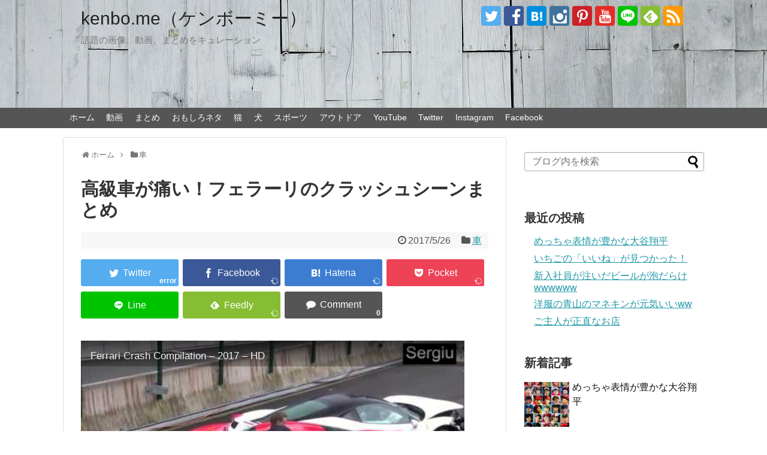

--- FILE ---
content_type: text/html; charset=UTF-8
request_url: https://kenbo.me/ferrari-crash
body_size: 16391
content:
<!DOCTYPE html>
<html lang="ja">
<head>
<meta charset="UTF-8">
  <meta name="viewport" content="width=1280, maximum-scale=1, user-scalable=yes">
<link rel="alternate" type="application/rss+xml" title="kenbo.me（ケンボーミー） RSS Feed" href="https://kenbo.me/feed" />
<link rel="pingback" href="https://kenbo.me/xmlrpc.php" />
<meta name="description" content="フェラーリのクラッシュシーンのまとめ。一番スゴいのはどれだ？" />
<meta name="keywords" content="フェラーリ,クラッシュ,事故,高級車," />
<link rel="author" href="http://www.hatena.ne.jp/ken803s/" />
<!-- OGP -->
<meta property="og:type" content="article">
<meta property="og:description" content="フェラーリのクラッシュシーンのまとめ。一番スゴいのはどれだ？">
<meta property="og:title" content="高級車が痛い！フェラーリのクラッシュシーンまとめ">
<meta property="og:url" content="https://kenbo.me/ferrari-crash">
<meta property="og:image" content="https://kenbo.me/wp-content/uploads/2017/05/スクリーンショット-2017-05-26-11.30.36.jpg">
<meta property="og:site_name" content="kenbo.me（ケンボーミー）">
<meta property="og:locale" content="ja_JP">
<meta property="fb:admins" content="100001873809154">
<meta property="fb:app_id" content="218832801949116">
<!-- /OGP -->
<!-- Twitter Card -->
<meta name="twitter:card" content="summary_large_image">
<meta name="twitter:description" content="フェラーリのクラッシュシーンのまとめ。一番スゴいのはどれだ？">
<meta name="twitter:title" content="高級車が痛い！フェラーリのクラッシュシーンまとめ">
<meta name="twitter:url" content="https://kenbo.me/ferrari-crash">
<meta name="twitter:image" content="https://kenbo.me/wp-content/uploads/2017/05/スクリーンショット-2017-05-26-11.30.36.jpg">
<meta name="twitter:domain" content="kenbo.me">
<meta name="twitter:creator" content="@ken803s">
<meta name="twitter:site" content="@ken803s">
<!-- /Twitter Card -->

<title>高級車が痛い！フェラーリのクラッシュシーンまとめ</title>
<meta name='robots' content='max-image-preview:large' />
<link rel="amphtml" href="https://kenbo.me/ferrari-crash/amp" /><meta name="generator" content="AMP for WP 1.0.98"/><link rel="alternate" type="application/rss+xml" title="kenbo.me（ケンボーミー） &raquo; フィード" href="https://kenbo.me/feed" />
<link rel="alternate" type="application/rss+xml" title="kenbo.me（ケンボーミー） &raquo; コメントフィード" href="https://kenbo.me/comments/feed" />
<link rel="alternate" type="application/rss+xml" title="kenbo.me（ケンボーミー） &raquo; 高級車が痛い！フェラーリのクラッシュシーンまとめ のコメントのフィード" href="https://kenbo.me/ferrari-crash/feed" />
<script type="text/javascript">
window._wpemojiSettings = {"baseUrl":"https:\/\/s.w.org\/images\/core\/emoji\/14.0.0\/72x72\/","ext":".png","svgUrl":"https:\/\/s.w.org\/images\/core\/emoji\/14.0.0\/svg\/","svgExt":".svg","source":{"concatemoji":"https:\/\/kenbo.me\/wp-includes\/js\/wp-emoji-release.min.js?ver=6.2.8"}};
/*! This file is auto-generated */
!function(e,a,t){var n,r,o,i=a.createElement("canvas"),p=i.getContext&&i.getContext("2d");function s(e,t){p.clearRect(0,0,i.width,i.height),p.fillText(e,0,0);e=i.toDataURL();return p.clearRect(0,0,i.width,i.height),p.fillText(t,0,0),e===i.toDataURL()}function c(e){var t=a.createElement("script");t.src=e,t.defer=t.type="text/javascript",a.getElementsByTagName("head")[0].appendChild(t)}for(o=Array("flag","emoji"),t.supports={everything:!0,everythingExceptFlag:!0},r=0;r<o.length;r++)t.supports[o[r]]=function(e){if(p&&p.fillText)switch(p.textBaseline="top",p.font="600 32px Arial",e){case"flag":return s("\ud83c\udff3\ufe0f\u200d\u26a7\ufe0f","\ud83c\udff3\ufe0f\u200b\u26a7\ufe0f")?!1:!s("\ud83c\uddfa\ud83c\uddf3","\ud83c\uddfa\u200b\ud83c\uddf3")&&!s("\ud83c\udff4\udb40\udc67\udb40\udc62\udb40\udc65\udb40\udc6e\udb40\udc67\udb40\udc7f","\ud83c\udff4\u200b\udb40\udc67\u200b\udb40\udc62\u200b\udb40\udc65\u200b\udb40\udc6e\u200b\udb40\udc67\u200b\udb40\udc7f");case"emoji":return!s("\ud83e\udef1\ud83c\udffb\u200d\ud83e\udef2\ud83c\udfff","\ud83e\udef1\ud83c\udffb\u200b\ud83e\udef2\ud83c\udfff")}return!1}(o[r]),t.supports.everything=t.supports.everything&&t.supports[o[r]],"flag"!==o[r]&&(t.supports.everythingExceptFlag=t.supports.everythingExceptFlag&&t.supports[o[r]]);t.supports.everythingExceptFlag=t.supports.everythingExceptFlag&&!t.supports.flag,t.DOMReady=!1,t.readyCallback=function(){t.DOMReady=!0},t.supports.everything||(n=function(){t.readyCallback()},a.addEventListener?(a.addEventListener("DOMContentLoaded",n,!1),e.addEventListener("load",n,!1)):(e.attachEvent("onload",n),a.attachEvent("onreadystatechange",function(){"complete"===a.readyState&&t.readyCallback()})),(e=t.source||{}).concatemoji?c(e.concatemoji):e.wpemoji&&e.twemoji&&(c(e.twemoji),c(e.wpemoji)))}(window,document,window._wpemojiSettings);
</script>
<style type="text/css">
img.wp-smiley,
img.emoji {
	display: inline !important;
	border: none !important;
	box-shadow: none !important;
	height: 1em !important;
	width: 1em !important;
	margin: 0 0.07em !important;
	vertical-align: -0.1em !important;
	background: none !important;
	padding: 0 !important;
}
</style>
	<link rel='stylesheet' id='simplicity-style-css' href='https://kenbo.me/wp-content/themes/simplicity2/style.css?ver=6.2.8&#038;fver=20190524033839' type='text/css' media='all' />
<link rel='stylesheet' id='responsive-style-css' href='https://kenbo.me/wp-content/themes/simplicity2/css/responsive-pc.css?ver=6.2.8&#038;fver=20190524033839' type='text/css' media='all' />
<link rel='stylesheet' id='skin-style-css' href='https://kenbo.me/wp-content/themes/simplicity2/skins/large-picture-header/style.css?ver=6.2.8&#038;fver=20190524033839' type='text/css' media='all' />
<link rel='stylesheet' id='font-awesome-style-css' href='https://kenbo.me/wp-content/themes/simplicity2/webfonts/css/font-awesome.min.css?ver=6.2.8&#038;fver=20190524033839' type='text/css' media='all' />
<link rel='stylesheet' id='icomoon-style-css' href='https://kenbo.me/wp-content/themes/simplicity2/webfonts/icomoon/style.css?ver=6.2.8&#038;fver=20190524033839' type='text/css' media='all' />
<link rel='stylesheet' id='extension-style-css' href='https://kenbo.me/wp-content/themes/simplicity2/css/extension.css?ver=6.2.8&#038;fver=20190524033839' type='text/css' media='all' />
<style id='extension-style-inline-css' type='text/css'>
ul.snsp li.twitter-page a span{background-color:#55acee}ul.snsp li.facebook-page a span{background-color:#3b5998}ul.snsp li.google-plus-page a span{background-color:#dd4b39}ul.snsp li.instagram-page a span{background-color:#3f729b}ul.snsp li.hatebu-page a span{background-color:#008fde}ul.snsp li.pinterest-page a span{background-color:#cc2127}ul.snsp li.youtube-page a span{background-color:#e52d27}ul.snsp li.flickr-page a span{background-color:#1d1d1b}ul.snsp li.github-page a span{background-color:#24292e}ul.snsp li.line-page a span{background-color:#00c300}ul.snsp li.feedly-page a span{background-color:#87bd33}ul.snsp li.push7-page a span{background-color:#eeac00}ul.snsp li.rss-page a span{background-color:#fe9900}ul.snsp li a:hover{opacity:.7} .blog-card-thumbnail-right .blog-card-thumbnail{float:right}.blog-card-thumbnail-right .blog-card-content{margin-left:0;margin-right:110px}.blog-card-thumbnail-right img.blog-card-thumb-image{margin-left:10px;margin-right:0}#sidebar .blog-card-thumbnail-right .blog-card-content{margin-left:0;margin-right:90px}@media screen and (max-width:560px){.blog-card-thumbnail-right .blog-card-content{margin-right:90px}.blog-card-thumbnail-right .blog-card-title{margin-left:0}.blog-card-thumbnail-right img.blog-card-thumb-image{margin-left:5px;margin-right:0}}@media screen and (max-width:639px){.article br{display:block}}
</style>
<link rel='stylesheet' id='child-style-css' href='https://kenbo.me/wp-content/themes/simplicity2-child/style.css?ver=6.2.8&#038;fver=20170511043448' type='text/css' media='all' />
<link rel='stylesheet' id='print-style-css' href='https://kenbo.me/wp-content/themes/simplicity2/css/print.css?ver=6.2.8&#038;fver=20190524033839' type='text/css' media='print' />
<link rel='stylesheet' id='wp-block-library-css' href='https://kenbo.me/wp-includes/css/dist/block-library/style.min.css?ver=6.2.8' type='text/css' media='all' />
<link rel='stylesheet' id='classic-theme-styles-css' href='https://kenbo.me/wp-includes/css/classic-themes.min.css?ver=6.2.8' type='text/css' media='all' />
<style id='global-styles-inline-css' type='text/css'>
body{--wp--preset--color--black: #000000;--wp--preset--color--cyan-bluish-gray: #abb8c3;--wp--preset--color--white: #ffffff;--wp--preset--color--pale-pink: #f78da7;--wp--preset--color--vivid-red: #cf2e2e;--wp--preset--color--luminous-vivid-orange: #ff6900;--wp--preset--color--luminous-vivid-amber: #fcb900;--wp--preset--color--light-green-cyan: #7bdcb5;--wp--preset--color--vivid-green-cyan: #00d084;--wp--preset--color--pale-cyan-blue: #8ed1fc;--wp--preset--color--vivid-cyan-blue: #0693e3;--wp--preset--color--vivid-purple: #9b51e0;--wp--preset--gradient--vivid-cyan-blue-to-vivid-purple: linear-gradient(135deg,rgba(6,147,227,1) 0%,rgb(155,81,224) 100%);--wp--preset--gradient--light-green-cyan-to-vivid-green-cyan: linear-gradient(135deg,rgb(122,220,180) 0%,rgb(0,208,130) 100%);--wp--preset--gradient--luminous-vivid-amber-to-luminous-vivid-orange: linear-gradient(135deg,rgba(252,185,0,1) 0%,rgba(255,105,0,1) 100%);--wp--preset--gradient--luminous-vivid-orange-to-vivid-red: linear-gradient(135deg,rgba(255,105,0,1) 0%,rgb(207,46,46) 100%);--wp--preset--gradient--very-light-gray-to-cyan-bluish-gray: linear-gradient(135deg,rgb(238,238,238) 0%,rgb(169,184,195) 100%);--wp--preset--gradient--cool-to-warm-spectrum: linear-gradient(135deg,rgb(74,234,220) 0%,rgb(151,120,209) 20%,rgb(207,42,186) 40%,rgb(238,44,130) 60%,rgb(251,105,98) 80%,rgb(254,248,76) 100%);--wp--preset--gradient--blush-light-purple: linear-gradient(135deg,rgb(255,206,236) 0%,rgb(152,150,240) 100%);--wp--preset--gradient--blush-bordeaux: linear-gradient(135deg,rgb(254,205,165) 0%,rgb(254,45,45) 50%,rgb(107,0,62) 100%);--wp--preset--gradient--luminous-dusk: linear-gradient(135deg,rgb(255,203,112) 0%,rgb(199,81,192) 50%,rgb(65,88,208) 100%);--wp--preset--gradient--pale-ocean: linear-gradient(135deg,rgb(255,245,203) 0%,rgb(182,227,212) 50%,rgb(51,167,181) 100%);--wp--preset--gradient--electric-grass: linear-gradient(135deg,rgb(202,248,128) 0%,rgb(113,206,126) 100%);--wp--preset--gradient--midnight: linear-gradient(135deg,rgb(2,3,129) 0%,rgb(40,116,252) 100%);--wp--preset--duotone--dark-grayscale: url('#wp-duotone-dark-grayscale');--wp--preset--duotone--grayscale: url('#wp-duotone-grayscale');--wp--preset--duotone--purple-yellow: url('#wp-duotone-purple-yellow');--wp--preset--duotone--blue-red: url('#wp-duotone-blue-red');--wp--preset--duotone--midnight: url('#wp-duotone-midnight');--wp--preset--duotone--magenta-yellow: url('#wp-duotone-magenta-yellow');--wp--preset--duotone--purple-green: url('#wp-duotone-purple-green');--wp--preset--duotone--blue-orange: url('#wp-duotone-blue-orange');--wp--preset--font-size--small: 13px;--wp--preset--font-size--medium: 20px;--wp--preset--font-size--large: 36px;--wp--preset--font-size--x-large: 42px;--wp--preset--spacing--20: 0.44rem;--wp--preset--spacing--30: 0.67rem;--wp--preset--spacing--40: 1rem;--wp--preset--spacing--50: 1.5rem;--wp--preset--spacing--60: 2.25rem;--wp--preset--spacing--70: 3.38rem;--wp--preset--spacing--80: 5.06rem;--wp--preset--shadow--natural: 6px 6px 9px rgba(0, 0, 0, 0.2);--wp--preset--shadow--deep: 12px 12px 50px rgba(0, 0, 0, 0.4);--wp--preset--shadow--sharp: 6px 6px 0px rgba(0, 0, 0, 0.2);--wp--preset--shadow--outlined: 6px 6px 0px -3px rgba(255, 255, 255, 1), 6px 6px rgba(0, 0, 0, 1);--wp--preset--shadow--crisp: 6px 6px 0px rgba(0, 0, 0, 1);}:where(.is-layout-flex){gap: 0.5em;}body .is-layout-flow > .alignleft{float: left;margin-inline-start: 0;margin-inline-end: 2em;}body .is-layout-flow > .alignright{float: right;margin-inline-start: 2em;margin-inline-end: 0;}body .is-layout-flow > .aligncenter{margin-left: auto !important;margin-right: auto !important;}body .is-layout-constrained > .alignleft{float: left;margin-inline-start: 0;margin-inline-end: 2em;}body .is-layout-constrained > .alignright{float: right;margin-inline-start: 2em;margin-inline-end: 0;}body .is-layout-constrained > .aligncenter{margin-left: auto !important;margin-right: auto !important;}body .is-layout-constrained > :where(:not(.alignleft):not(.alignright):not(.alignfull)){max-width: var(--wp--style--global--content-size);margin-left: auto !important;margin-right: auto !important;}body .is-layout-constrained > .alignwide{max-width: var(--wp--style--global--wide-size);}body .is-layout-flex{display: flex;}body .is-layout-flex{flex-wrap: wrap;align-items: center;}body .is-layout-flex > *{margin: 0;}:where(.wp-block-columns.is-layout-flex){gap: 2em;}.has-black-color{color: var(--wp--preset--color--black) !important;}.has-cyan-bluish-gray-color{color: var(--wp--preset--color--cyan-bluish-gray) !important;}.has-white-color{color: var(--wp--preset--color--white) !important;}.has-pale-pink-color{color: var(--wp--preset--color--pale-pink) !important;}.has-vivid-red-color{color: var(--wp--preset--color--vivid-red) !important;}.has-luminous-vivid-orange-color{color: var(--wp--preset--color--luminous-vivid-orange) !important;}.has-luminous-vivid-amber-color{color: var(--wp--preset--color--luminous-vivid-amber) !important;}.has-light-green-cyan-color{color: var(--wp--preset--color--light-green-cyan) !important;}.has-vivid-green-cyan-color{color: var(--wp--preset--color--vivid-green-cyan) !important;}.has-pale-cyan-blue-color{color: var(--wp--preset--color--pale-cyan-blue) !important;}.has-vivid-cyan-blue-color{color: var(--wp--preset--color--vivid-cyan-blue) !important;}.has-vivid-purple-color{color: var(--wp--preset--color--vivid-purple) !important;}.has-black-background-color{background-color: var(--wp--preset--color--black) !important;}.has-cyan-bluish-gray-background-color{background-color: var(--wp--preset--color--cyan-bluish-gray) !important;}.has-white-background-color{background-color: var(--wp--preset--color--white) !important;}.has-pale-pink-background-color{background-color: var(--wp--preset--color--pale-pink) !important;}.has-vivid-red-background-color{background-color: var(--wp--preset--color--vivid-red) !important;}.has-luminous-vivid-orange-background-color{background-color: var(--wp--preset--color--luminous-vivid-orange) !important;}.has-luminous-vivid-amber-background-color{background-color: var(--wp--preset--color--luminous-vivid-amber) !important;}.has-light-green-cyan-background-color{background-color: var(--wp--preset--color--light-green-cyan) !important;}.has-vivid-green-cyan-background-color{background-color: var(--wp--preset--color--vivid-green-cyan) !important;}.has-pale-cyan-blue-background-color{background-color: var(--wp--preset--color--pale-cyan-blue) !important;}.has-vivid-cyan-blue-background-color{background-color: var(--wp--preset--color--vivid-cyan-blue) !important;}.has-vivid-purple-background-color{background-color: var(--wp--preset--color--vivid-purple) !important;}.has-black-border-color{border-color: var(--wp--preset--color--black) !important;}.has-cyan-bluish-gray-border-color{border-color: var(--wp--preset--color--cyan-bluish-gray) !important;}.has-white-border-color{border-color: var(--wp--preset--color--white) !important;}.has-pale-pink-border-color{border-color: var(--wp--preset--color--pale-pink) !important;}.has-vivid-red-border-color{border-color: var(--wp--preset--color--vivid-red) !important;}.has-luminous-vivid-orange-border-color{border-color: var(--wp--preset--color--luminous-vivid-orange) !important;}.has-luminous-vivid-amber-border-color{border-color: var(--wp--preset--color--luminous-vivid-amber) !important;}.has-light-green-cyan-border-color{border-color: var(--wp--preset--color--light-green-cyan) !important;}.has-vivid-green-cyan-border-color{border-color: var(--wp--preset--color--vivid-green-cyan) !important;}.has-pale-cyan-blue-border-color{border-color: var(--wp--preset--color--pale-cyan-blue) !important;}.has-vivid-cyan-blue-border-color{border-color: var(--wp--preset--color--vivid-cyan-blue) !important;}.has-vivid-purple-border-color{border-color: var(--wp--preset--color--vivid-purple) !important;}.has-vivid-cyan-blue-to-vivid-purple-gradient-background{background: var(--wp--preset--gradient--vivid-cyan-blue-to-vivid-purple) !important;}.has-light-green-cyan-to-vivid-green-cyan-gradient-background{background: var(--wp--preset--gradient--light-green-cyan-to-vivid-green-cyan) !important;}.has-luminous-vivid-amber-to-luminous-vivid-orange-gradient-background{background: var(--wp--preset--gradient--luminous-vivid-amber-to-luminous-vivid-orange) !important;}.has-luminous-vivid-orange-to-vivid-red-gradient-background{background: var(--wp--preset--gradient--luminous-vivid-orange-to-vivid-red) !important;}.has-very-light-gray-to-cyan-bluish-gray-gradient-background{background: var(--wp--preset--gradient--very-light-gray-to-cyan-bluish-gray) !important;}.has-cool-to-warm-spectrum-gradient-background{background: var(--wp--preset--gradient--cool-to-warm-spectrum) !important;}.has-blush-light-purple-gradient-background{background: var(--wp--preset--gradient--blush-light-purple) !important;}.has-blush-bordeaux-gradient-background{background: var(--wp--preset--gradient--blush-bordeaux) !important;}.has-luminous-dusk-gradient-background{background: var(--wp--preset--gradient--luminous-dusk) !important;}.has-pale-ocean-gradient-background{background: var(--wp--preset--gradient--pale-ocean) !important;}.has-electric-grass-gradient-background{background: var(--wp--preset--gradient--electric-grass) !important;}.has-midnight-gradient-background{background: var(--wp--preset--gradient--midnight) !important;}.has-small-font-size{font-size: var(--wp--preset--font-size--small) !important;}.has-medium-font-size{font-size: var(--wp--preset--font-size--medium) !important;}.has-large-font-size{font-size: var(--wp--preset--font-size--large) !important;}.has-x-large-font-size{font-size: var(--wp--preset--font-size--x-large) !important;}
.wp-block-navigation a:where(:not(.wp-element-button)){color: inherit;}
:where(.wp-block-columns.is-layout-flex){gap: 2em;}
.wp-block-pullquote{font-size: 1.5em;line-height: 1.6;}
</style>
<script type='text/javascript' src='https://kenbo.me/wp-includes/js/jquery/jquery.min.js?ver=3.6.4' id='jquery-core-js'></script>
<script type='text/javascript' src='https://kenbo.me/wp-includes/js/jquery/jquery-migrate.min.js?ver=3.4.0' id='jquery-migrate-js'></script>
<link rel="canonical" href="https://kenbo.me/ferrari-crash" />
<link rel='shortlink' href='https://kenbo.me/?p=470' />
<link rel="alternate" type="application/json+oembed" href="https://kenbo.me/wp-json/oembed/1.0/embed?url=https%3A%2F%2Fkenbo.me%2Fferrari-crash" />
<link rel="alternate" type="text/xml+oembed" href="https://kenbo.me/wp-json/oembed/1.0/embed?url=https%3A%2F%2Fkenbo.me%2Fferrari-crash&#038;format=xml" />
<!-- Favicon Rotator -->
<link rel="shortcut icon" href="https://kenbo.me/wp-content/uploads/2017/06/sky-blue-183874_960_720-3-3-16x16.jpg" />
<!-- End Favicon Rotator -->
</head>
  <body class="post-template-default single single-post postid-470 single-format-standard categoryid-99" itemscope itemtype="https://schema.org/WebPage">
    <div id="container">

      <!-- header -->
      <header itemscope itemtype="https://schema.org/WPHeader">
        <div id="header" class="clearfix">
          <div id="header-in">

                        <div id="h-top">
              <!-- モバイルメニュー表示用のボタン -->
<div id="mobile-menu">
  <a id="mobile-menu-toggle" href="#"><span class="fa fa-bars fa-2x"></span></a>
</div>

              <div class="alignleft top-title-catchphrase">
                <!-- サイトのタイトル -->
<p id="site-title" itemscope itemtype="https://schema.org/Organization">
  <a href="https://kenbo.me/">kenbo.me（ケンボーミー）</a></p>
<!-- サイトの概要 -->
<p id="site-description">
  話題の画像、動画、まとめをキュレーション</p>
              </div>

              <div class="alignright top-sns-follows">
                                <!-- SNSページ -->
<div class="sns-pages">
<p class="sns-follow-msg">フォローする</p>
<ul class="snsp">
<li class="twitter-page"><a href="//twitter.com/ken803s" target="_blank" title="Twitterをフォロー" rel="nofollow"><span class="icon-twitter-logo"></span></a></li><li class="facebook-page"><a href="//www.facebook.com/ken803s" target="_blank" title="Facebookをフォロー" rel="nofollow"><span class="icon-facebook-logo"></span></a></li><li class="hatebu-page"><a href="//b.hatena.ne.jp/ken803s" target="_blank" title="はてブをフォロー" rel="nofollow"><span class="icon-hatebu-logo"></span></a></li><li class="instagram-page"><a href="//instagram.com/ken803s" target="_blank" title="Instagramをフォロー" rel="nofollow"><span class="icon-instagram-logo"></span></a></li><li class="pinterest-page"><a href="//www.pinterest.com/ken803s" target="_blank" title="Pinterestをフォロー" rel="nofollow"><span class="icon-pinterest-logo"></span></a></li><li class="youtube-page"><a href="https://www.youtube.com/ken803313" target="_blank" title="YouTubeをフォロー" rel="nofollow"><span class="icon-youtube-logo"></span></a></li><li class="line-page"><a href="//line.naver.jp/ti/p/dal1806n" target="_blank" title="LINE@をフォロー" rel="nofollow"><span class="icon-line-logo"></span></a></li><li class="feedly-page"><a href="//feedly.com/i/subscription/feed/https://kenbo.me/feed" target="blank" title="feedlyで更新情報を購読" rel="nofollow"><span class="icon-feedly-logo"></span></a></li><li class="rss-page"><a href="https://kenbo.me/feed" target="_blank" title="RSSで更新情報をフォロー" rel="nofollow"><span class="icon-rss-logo"></span></a></li>  </ul>
</div>
                              </div>

            </div><!-- /#h-top -->
          </div><!-- /#header-in -->
        </div><!-- /#header -->
      </header>

      <!-- Navigation -->
<nav itemscope itemtype="https://schema.org/SiteNavigationElement">
  <div id="navi">
      	<div id="navi-in">
      <div class="menu-%e3%82%b0%e3%83%ad%e3%83%bc%e3%83%90%e3%83%ab%e3%83%8a%e3%83%93-container"><ul id="menu-%e3%82%b0%e3%83%ad%e3%83%bc%e3%83%90%e3%83%ab%e3%83%8a%e3%83%93" class="menu"><li id="menu-item-403" class="menu-item menu-item-type-custom menu-item-object-custom menu-item-home menu-item-403"><a href="https://kenbo.me/">ホーム</a></li>
<li id="menu-item-82" class="menu-item menu-item-type-taxonomy menu-item-object-category menu-item-has-children menu-item-82"><a href="https://kenbo.me/category/%e5%8b%95%e7%94%bb">動画</a>
<ul class="sub-menu">
	<li id="menu-item-91" class="menu-item menu-item-type-taxonomy menu-item-object-category menu-item-91"><a href="https://kenbo.me/category/%e5%8b%95%e7%94%bb/%e3%81%8a%e3%82%82%e3%81%97%e3%82%8d">おもしろ</a></li>
	<li id="menu-item-87" class="menu-item menu-item-type-taxonomy menu-item-object-category menu-item-87"><a href="https://kenbo.me/category/%e3%82%b9%e3%82%b4%e3%82%a4">スゴイ</a></li>
	<li id="menu-item-81" class="menu-item menu-item-type-taxonomy menu-item-object-category menu-item-81"><a href="https://kenbo.me/category/%e5%8b%95%e7%89%a9">動物</a></li>
	<li id="menu-item-88" class="menu-item menu-item-type-taxonomy menu-item-object-category menu-item-88"><a href="https://kenbo.me/category/%e3%82%b9%e3%83%9d%e3%83%bc%e3%83%84">スポーツ</a></li>
	<li id="menu-item-92" class="menu-item menu-item-type-taxonomy menu-item-object-category menu-item-92"><a href="https://kenbo.me/category/%e6%b3%a3%e3%81%91%e3%82%8b">泣ける</a></li>
</ul>
</li>
<li id="menu-item-79" class="menu-item menu-item-type-taxonomy menu-item-object-category menu-item-79"><a href="https://kenbo.me/category/%e3%81%be%e3%81%a8%e3%82%81">まとめ</a></li>
<li id="menu-item-225" class="menu-item menu-item-type-taxonomy menu-item-object-category menu-item-225"><a href="https://kenbo.me/category/%e3%81%8a%e3%82%82%e3%81%97%e3%82%8d%e3%83%8d%e3%82%bf">おもしろネタ</a></li>
<li id="menu-item-83" class="menu-item menu-item-type-taxonomy menu-item-object-category menu-item-83"><a href="https://kenbo.me/category/%e7%8c%ab">猫</a></li>
<li id="menu-item-405" class="menu-item menu-item-type-taxonomy menu-item-object-category menu-item-405"><a href="https://kenbo.me/category/%e7%8a%ac">犬</a></li>
<li id="menu-item-404" class="menu-item menu-item-type-taxonomy menu-item-object-category menu-item-404"><a href="https://kenbo.me/category/%e3%82%b9%e3%83%9d%e3%83%bc%e3%83%84">スポーツ</a></li>
<li id="menu-item-80" class="menu-item menu-item-type-taxonomy menu-item-object-category menu-item-80"><a href="https://kenbo.me/category/%e3%82%a2%e3%82%a6%e3%83%88%e3%83%89%e3%82%a2">アウトドア</a></li>
<li id="menu-item-7584" class="menu-item menu-item-type-custom menu-item-object-custom menu-item-7584"><a href="https://www.youtube.com/c/KenichiShinbo">YouTube</a></li>
<li id="menu-item-7585" class="menu-item menu-item-type-custom menu-item-object-custom menu-item-7585"><a href="https://twitter.com/ken803s">Twitter</a></li>
<li id="menu-item-7586" class="menu-item menu-item-type-custom menu-item-object-custom menu-item-7586"><a href="https://www.instagram.com/ken803s/">Instagram</a></li>
<li id="menu-item-7587" class="menu-item menu-item-type-custom menu-item-object-custom menu-item-7587"><a href="https://www.facebook.com/ken803s/">Facebook</a></li>
</ul></div>    </div><!-- /#navi-in -->
  </div><!-- /#navi -->
</nav>
<!-- /Navigation -->
      <!-- 本体部分 -->
      <div id="body">
        <div id="body-in" class="cf">

          
          <!-- main -->
          <main itemscope itemprop="mainContentOfPage">
            <div id="main" itemscope itemtype="https://schema.org/Blog">
  
  <div id="breadcrumb" class="breadcrumb-category"><div itemtype="http://data-vocabulary.org/Breadcrumb" itemscope="" class="breadcrumb-home"><span class="fa fa-home fa-fw"></span><a href="https://kenbo.me" itemprop="url"><span itemprop="title">ホーム</span></a><span class="sp"><span class="fa fa-angle-right"></span></span></div><div itemtype="http://data-vocabulary.org/Breadcrumb" itemscope=""><span class="fa fa-folder fa-fw"></span><a href="https://kenbo.me/category/%e8%bb%8a" itemprop="url"><span itemprop="title">車</span></a></div></div><!-- /#breadcrumb -->  <div id="post-470" class="post-470 post type-post status-publish format-standard has-post-thumbnail hentry category-99 tag-317 tag-101 tag-315 tag-318">
  <article class="article">
  
  
  <header>
    <h1 class="entry-title">高級車が痛い！フェラーリのクラッシュシーンまとめ</h1>
    <p class="post-meta">
            <span class="post-date"><span class="fa fa-clock-o fa-fw"></span><time class="entry-date date published updated" datetime="2017-05-26T11:47:28+09:00">2017/5/26</time></span>
    
      <span class="category"><span class="fa fa-folder fa-fw"></span><a href="https://kenbo.me/category/%e8%bb%8a" rel="category tag">車</a></span>

      
      
      
      
      
    </p>

    
    
    <div id="sns-group-top" class="sns-group sns-group-top">
<div class="sns-group sns-group-viral">
  <div class="sns-buttons sns-buttons-icon sns-group-viral">
    <p class="sns-share-msg">シェアする</p>
    <ul class="snsb clearfix snsbs">
      	<li class="twitter-btn-icon"><a href="https://twitter.com/intent/tweet?text=%E9%AB%98%E7%B4%9A%E8%BB%8A%E3%81%8C%E7%97%9B%E3%81%84%EF%BC%81%E3%83%95%E3%82%A7%E3%83%A9%E3%83%BC%E3%83%AA%E3%81%AE%E3%82%AF%E3%83%A9%E3%83%83%E3%82%B7%E3%83%A5%E3%82%B7%E3%83%BC%E3%83%B3%E3%81%BE%E3%81%A8%E3%82%81&amp;url=https%3A%2F%2Fkenbo.me%2Fferrari-crash" class="btn-icon-link twitter-btn-icon-link" target="blank" rel="nofollow"><span class="social-icon icon-twitter"></span><span class="social-count twitter-count"></span></a></li>
          	<li class="facebook-btn-icon"><a href="//www.facebook.com/sharer/sharer.php?u=https://kenbo.me/ferrari-crash&amp;t=%E9%AB%98%E7%B4%9A%E8%BB%8A%E3%81%8C%E7%97%9B%E3%81%84%EF%BC%81%E3%83%95%E3%82%A7%E3%83%A9%E3%83%BC%E3%83%AA%E3%81%AE%E3%82%AF%E3%83%A9%E3%83%83%E3%82%B7%E3%83%A5%E3%82%B7%E3%83%BC%E3%83%B3%E3%81%BE%E3%81%A8%E3%82%81" class="btn-icon-link facebook-btn-icon-link" target="blank" rel="nofollow"><span class="social-icon icon-facebook"></span><span class="social-count facebook-count"><span class="fa fa-spinner fa-pulse"></span></span></a></li>
                <li class="hatena-btn-icon"><a href="//b.hatena.ne.jp/entry/s/kenbo.me/ferrari-crash" class="btn-icon-link hatena-bookmark-button hatena-btn-icon-link" data-hatena-bookmark-layout="simple" title="高級車が痛い！フェラーリのクラッシュシーンまとめ" rel="nofollow"><span class="social-icon icon-hatena"></span><span class="social-count hatebu-count"><span class="fa fa-spinner fa-pulse"></span></span></a></li>
          	<li class="pocket-btn-icon"><a href="//getpocket.com/edit?url=https://kenbo.me/ferrari-crash" class="btn-icon-link pocket-btn-icon-link" target="blank" rel="nofollow"><span class="social-icon icon-pocket"></span><span class="social-count pocket-count"><span class="fa fa-spinner fa-pulse"></span></span></a></li>
            	<li class="line-btn-icon"><a href="//timeline.line.me/social-plugin/share?url=https%3A%2F%2Fkenbo.me%2Fferrari-crash" class="btn-icon-link line-btn-icon-link" target="blank" rel="nofollow"><span class="social-icon icon-line"></span></a></li>
                    <li class="feedly-btn-icon">
    <a href="//feedly.com/i/subscription/feed/https://kenbo.me/feed" class="btn-icon-link feedly-btn-icon-link" target="blank" rel="nofollow"><span class="social-icon icon-feedly"></span><span class="social-count feedly-count"><span class="fa fa-spinner fa-pulse"></span></span></a></li>
            <li class="comments-btn-icon">
    <a href="#reply-title" class="btn-icon-link comments-btn-icon-link" rel="nofollow"><span class="social-icon fa fa-comment"></span><span class="social-count comments-count">0</span></a></li>
      </ul>
</div>
</div></div>
<div class="clear"></div>

      </header>

  
  <div id="the-content" class="entry-content">
  <div class="video-container">
<div class='video-click video' data-iframe='&lt;iframe width=&quot;680&quot; height=&quot;383&quot;   src=&quot;https://www.youtube.com/embed/2lF3AcZjdTg?feature=oembed&amp;autoplay=1&amp;rel=0&quot; frameborder=&quot;0&quot; allowfullscreen&gt;&lt;/iframe&gt;' style='position:relative;background: url(https://i.ytimg.com/vi/2lF3AcZjdTg/hqdefault.jpg) no-repeat scroll center center / cover' >
<div class='video-title-grad'>
<div class='video-title-text'>Ferrari Crash Compilation &#8211; 2017 &#8211; HD</div>
</div>
<div class='video-play'></div>
</div>
</div>
<p>&ensp;</p>
<p>フェラーリのクラッシュシーン動画まとめ<br />
チャンピオンはどれだ？</p>
<p>フェラーリはパワーがあるだけに一度滑ってしまうと立て直すのが大変なのか。<br />
どれも痛すぎる事故ですね〜</p>
<p>&ensp;</p>
<p><img decoding="async" class="alignnone size-full wp-image-473" src="https://kenbo.me/wp-content/uploads/2017/05/スクリーンショット-2017-05-26-11.44.05.jpg" alt="" width="674" height="385" srcset="https://kenbo.me/wp-content/uploads/2017/05/スクリーンショット-2017-05-26-11.44.05.jpg 674w, https://kenbo.me/wp-content/uploads/2017/05/スクリーンショット-2017-05-26-11.44.05-500x286.jpg 500w, https://kenbo.me/wp-content/uploads/2017/05/スクリーンショット-2017-05-26-11.44.05-320x183.jpg 320w" sizes="(max-width: 674px) 100vw, 674px" /></p>
<p>&ensp;</p>
<p>私は、NO,1は湖に落っこちたのがヤバすぎると思うが&#8230;<br />
いかがですか？</p>
  </div>

  <footer>
    <!-- ページリンク -->
    
      <!-- 文章下広告 -->
                     <div class="ad-article-bottom ad-space">
          <div class="ad-label">スポンサーリンク</div>
          <div class="ad-left ad-pc adsense-336"><div class="widget-ad">広告336</div>			<div class="textwidget"><script async src="//pagead2.googlesyndication.com/pagead/js/adsbygoogle.js"></script>
<!-- ケンボーミー336 -->
<ins class="adsbygoogle"
     style="display:inline-block;width:336px;height:280px"
     data-ad-client="ca-pub-9501472766796450"
     data-ad-slot="2047535815"></ins>
<script>
(adsbygoogle = window.adsbygoogle || []).push({});
</script></div>
		</div>
          <div class="ad-right ad-pc adsense-336"><div class="widget-ad">広告336</div>			<div class="textwidget"><script async src="//pagead2.googlesyndication.com/pagead/js/adsbygoogle.js"></script>
<!-- ケンボーミー336 -->
<ins class="adsbygoogle"
     style="display:inline-block;width:336px;height:280px"
     data-ad-client="ca-pub-9501472766796450"
     data-ad-slot="2047535815"></ins>
<script>
(adsbygoogle = window.adsbygoogle || []).push({});
</script></div>
		</div>
          <div class="clear"></div>
        </div>
            

    
    <div id="sns-group" class="sns-group sns-group-bottom">
    <div class="sns-group sns-group-viral">
  <div class="sns-buttons sns-buttons-icon sns-group-viral">
    <p class="sns-share-msg">シェアする</p>
    <ul class="snsb clearfix snsbs">
      	<li class="twitter-btn-icon"><a href="https://twitter.com/intent/tweet?text=%E9%AB%98%E7%B4%9A%E8%BB%8A%E3%81%8C%E7%97%9B%E3%81%84%EF%BC%81%E3%83%95%E3%82%A7%E3%83%A9%E3%83%BC%E3%83%AA%E3%81%AE%E3%82%AF%E3%83%A9%E3%83%83%E3%82%B7%E3%83%A5%E3%82%B7%E3%83%BC%E3%83%B3%E3%81%BE%E3%81%A8%E3%82%81&amp;url=https%3A%2F%2Fkenbo.me%2Fferrari-crash" class="btn-icon-link twitter-btn-icon-link" target="blank" rel="nofollow"><span class="social-icon icon-twitter"></span><span class="social-count twitter-count"></span></a></li>
          	<li class="facebook-btn-icon"><a href="//www.facebook.com/sharer/sharer.php?u=https://kenbo.me/ferrari-crash&amp;t=%E9%AB%98%E7%B4%9A%E8%BB%8A%E3%81%8C%E7%97%9B%E3%81%84%EF%BC%81%E3%83%95%E3%82%A7%E3%83%A9%E3%83%BC%E3%83%AA%E3%81%AE%E3%82%AF%E3%83%A9%E3%83%83%E3%82%B7%E3%83%A5%E3%82%B7%E3%83%BC%E3%83%B3%E3%81%BE%E3%81%A8%E3%82%81" class="btn-icon-link facebook-btn-icon-link" target="blank" rel="nofollow"><span class="social-icon icon-facebook"></span><span class="social-count facebook-count"><span class="fa fa-spinner fa-pulse"></span></span></a></li>
                <li class="hatena-btn-icon"><a href="//b.hatena.ne.jp/entry/s/kenbo.me/ferrari-crash" class="btn-icon-link hatena-bookmark-button hatena-btn-icon-link" data-hatena-bookmark-layout="simple" title="高級車が痛い！フェラーリのクラッシュシーンまとめ" rel="nofollow"><span class="social-icon icon-hatena"></span><span class="social-count hatebu-count"><span class="fa fa-spinner fa-pulse"></span></span></a></li>
          	<li class="pocket-btn-icon"><a href="//getpocket.com/edit?url=https://kenbo.me/ferrari-crash" class="btn-icon-link pocket-btn-icon-link" target="blank" rel="nofollow"><span class="social-icon icon-pocket"></span><span class="social-count pocket-count"><span class="fa fa-spinner fa-pulse"></span></span></a></li>
            	<li class="line-btn-icon"><a href="//timeline.line.me/social-plugin/share?url=https%3A%2F%2Fkenbo.me%2Fferrari-crash" class="btn-icon-link line-btn-icon-link" target="blank" rel="nofollow"><span class="social-icon icon-line"></span></a></li>
                    <li class="feedly-btn-icon">
    <a href="//feedly.com/i/subscription/feed/https://kenbo.me/feed" class="btn-icon-link feedly-btn-icon-link" target="blank" rel="nofollow"><span class="social-icon icon-feedly"></span><span class="social-count feedly-count"><span class="fa fa-spinner fa-pulse"></span></span></a></li>
            <li class="comments-btn-icon">
    <a href="#reply-title" class="btn-icon-link comments-btn-icon-link" rel="nofollow"><span class="social-icon fa fa-comment"></span><span class="social-count comments-count">0</span></a></li>
      </ul>
</div>
</div>
    <!-- SNSページ -->
<div class="sns-pages">
<p class="sns-follow-msg">フォローする</p>
<ul class="snsp">
<li class="twitter-page"><a href="//twitter.com/ken803s" target="_blank" title="Twitterをフォロー" rel="nofollow"><span class="icon-twitter-logo"></span></a></li><li class="facebook-page"><a href="//www.facebook.com/ken803s" target="_blank" title="Facebookをフォロー" rel="nofollow"><span class="icon-facebook-logo"></span></a></li><li class="hatebu-page"><a href="//b.hatena.ne.jp/ken803s" target="_blank" title="はてブをフォロー" rel="nofollow"><span class="icon-hatebu-logo"></span></a></li><li class="instagram-page"><a href="//instagram.com/ken803s" target="_blank" title="Instagramをフォロー" rel="nofollow"><span class="icon-instagram-logo"></span></a></li><li class="pinterest-page"><a href="//www.pinterest.com/ken803s" target="_blank" title="Pinterestをフォロー" rel="nofollow"><span class="icon-pinterest-logo"></span></a></li><li class="youtube-page"><a href="https://www.youtube.com/ken803313" target="_blank" title="YouTubeをフォロー" rel="nofollow"><span class="icon-youtube-logo"></span></a></li><li class="line-page"><a href="//line.naver.jp/ti/p/dal1806n" target="_blank" title="LINE@をフォロー" rel="nofollow"><span class="icon-line-logo"></span></a></li><li class="feedly-page"><a href="//feedly.com/i/subscription/feed/https://kenbo.me/feed" target="blank" title="feedlyで更新情報を購読" rel="nofollow"><span class="icon-feedly-logo"></span></a></li><li class="rss-page"><a href="https://kenbo.me/feed" target="_blank" title="RSSで更新情報をフォロー" rel="nofollow"><span class="icon-rss-logo"></span></a></li>  </ul>
</div>
    </div>

    
    <p class="footer-post-meta">

            <span class="post-tag"><span class="fa fa-tags fa-fw"></span><a href="https://kenbo.me/tag/%e3%82%af%e3%83%a9%e3%83%83%e3%82%b7%e3%83%a5" rel="tag">クラッシュ</a><span class="tag-separator">, </span><a href="https://kenbo.me/tag/%e3%83%95%e3%82%a7%e3%83%a9%e3%83%bc%e3%83%aa" rel="tag">フェラーリ</a><span class="tag-separator">, </span><a href="https://kenbo.me/tag/%e4%ba%8b%e6%95%85" rel="tag">事故</a><span class="tag-separator">, </span><a href="https://kenbo.me/tag/%e9%ab%98%e7%b4%9a%e8%bb%8a" rel="tag">高級車</a></span>
      
      <span class="post-author vcard author"><span class="fa fa-user fa-fw"></span><span class="fn"><a href="https://kenbo.me/author/ken803s">ケンボー</a>
</span></span>

      
          </p>
  </footer>
  </article><!-- .article -->
  </div><!-- .post -->

      <div id="under-entry-body">

            <aside id="related-entries">
        <h2>関連記事</h2>
                <article class="related-entry cf">
  <div class="related-entry-thumb">
    <a href="https://kenbo.me/bus-irohazaka" title="バスでいろは坂を攻める運転手のテクニックが半端ない！">
        <img width="100" height="100" src="https://kenbo.me/wp-content/uploads/2018/09/maxresdefault-100x100.jpg" class="related-entry-thumb-image wp-post-image" alt="" decoding="async" loading="lazy" srcset="https://kenbo.me/wp-content/uploads/2018/09/maxresdefault-100x100.jpg 100w, https://kenbo.me/wp-content/uploads/2018/09/maxresdefault-300x300.jpg 300w, https://kenbo.me/wp-content/uploads/2018/09/maxresdefault-150x150.jpg 150w" sizes="(max-width: 100px) 100vw, 100px" />        </a>
  </div><!-- /.related-entry-thumb -->

  <div class="related-entry-content">
    <header>
      <h3 class="related-entry-title">
        <a href="https://kenbo.me/bus-irohazaka" class="related-entry-title-link" title="バスでいろは坂を攻める運転手のテクニックが半端ない！">
        バスでいろは坂を攻める運転手のテクニックが半端ない！        </a></h3>
    </header>
    <p class="related-entry-snippet">
   日本のバス運転手のドラテクがスゴい！！</p>

        <footer>
      <p class="related-entry-read"><a href="https://kenbo.me/bus-irohazaka">記事を読む</a></p>
    </footer>
    
  </div><!-- /.related-entry-content -->
</article><!-- /.elated-entry -->      <article class="related-entry cf">
  <div class="related-entry-thumb">
    <a href="https://kenbo.me/gtr-police-car" title="市民がGT-Rを寄付！栃木県警に1200万円のGT-R（R35）パトカー誕生！">
        <img width="100" height="100" src="https://kenbo.me/wp-content/uploads/2018/06/スクリーンショット-2018-06-16-9.40.01-100x100.jpg" class="related-entry-thumb-image wp-post-image" alt="" decoding="async" loading="lazy" srcset="https://kenbo.me/wp-content/uploads/2018/06/スクリーンショット-2018-06-16-9.40.01-100x100.jpg 100w, https://kenbo.me/wp-content/uploads/2018/06/スクリーンショット-2018-06-16-9.40.01-300x300.jpg 300w, https://kenbo.me/wp-content/uploads/2018/06/スクリーンショット-2018-06-16-9.40.01-150x150.jpg 150w" sizes="(max-width: 100px) 100vw, 100px" />        </a>
  </div><!-- /.related-entry-thumb -->

  <div class="related-entry-content">
    <header>
      <h3 class="related-entry-title">
        <a href="https://kenbo.me/gtr-police-car" class="related-entry-title-link" title="市民がGT-Rを寄付！栃木県警に1200万円のGT-R（R35）パトカー誕生！">
        市民がGT-Rを寄付！栃木県警に1200万円のGT-R（R35）パトカー誕生！        </a></h3>
    </header>
    <p class="related-entry-snippet">
   現行GT−Rをチューンナップした最速のパトカーが誕生した！</p>

        <footer>
      <p class="related-entry-read"><a href="https://kenbo.me/gtr-police-car">記事を読む</a></p>
    </footer>
    
  </div><!-- /.related-entry-content -->
</article><!-- /.elated-entry -->      <article class="related-entry cf">
  <div class="related-entry-thumb">
    <a href="https://kenbo.me/car-dangerous" title="危機一髪！女性に車が突っ込んできた">
        <img width="100" height="100" src="https://kenbo.me/wp-content/uploads/2019/01/スクリーンショット-2019-01-24-11.21.53-100x100.jpg" class="related-entry-thumb-image wp-post-image" alt="" decoding="async" loading="lazy" srcset="https://kenbo.me/wp-content/uploads/2019/01/スクリーンショット-2019-01-24-11.21.53-100x100.jpg 100w, https://kenbo.me/wp-content/uploads/2019/01/スクリーンショット-2019-01-24-11.21.53-300x300.jpg 300w, https://kenbo.me/wp-content/uploads/2019/01/スクリーンショット-2019-01-24-11.21.53-150x150.jpg 150w" sizes="(max-width: 100px) 100vw, 100px" />        </a>
  </div><!-- /.related-entry-thumb -->

  <div class="related-entry-content">
    <header>
      <h3 class="related-entry-title">
        <a href="https://kenbo.me/car-dangerous" class="related-entry-title-link" title="危機一髪！女性に車が突っ込んできた">
        危機一髪！女性に車が突っ込んできた        </a></h3>
    </header>
    <p class="related-entry-snippet">
   一歩間違えたら死亡事故...</p>

        <footer>
      <p class="related-entry-read"><a href="https://kenbo.me/car-dangerous">記事を読む</a></p>
    </footer>
    
  </div><!-- /.related-entry-content -->
</article><!-- /.elated-entry -->      <article class="related-entry cf">
  <div class="related-entry-thumb">
    <a href="https://kenbo.me/batman-gets" title="前で警察に止められたのがバットマンだった！！">
        <img width="100" height="100" src="https://kenbo.me/wp-content/uploads/2018/08/スクリーンショット-2018-08-23-9.17.11-100x100.jpg" class="related-entry-thumb-image wp-post-image" alt="" decoding="async" loading="lazy" srcset="https://kenbo.me/wp-content/uploads/2018/08/スクリーンショット-2018-08-23-9.17.11-100x100.jpg 100w, https://kenbo.me/wp-content/uploads/2018/08/スクリーンショット-2018-08-23-9.17.11-150x150.jpg 150w" sizes="(max-width: 100px) 100vw, 100px" />        </a>
  </div><!-- /.related-entry-thumb -->

  <div class="related-entry-content">
    <header>
      <h3 class="related-entry-title">
        <a href="https://kenbo.me/batman-gets" class="related-entry-title-link" title="前で警察に止められたのがバットマンだった！！">
        前で警察に止められたのがバットマンだった！！        </a></h3>
    </header>
    <p class="related-entry-snippet">
   バットマンが警察に捕まった！？</p>

        <footer>
      <p class="related-entry-read"><a href="https://kenbo.me/batman-gets">記事を読む</a></p>
    </footer>
    
  </div><!-- /.related-entry-content -->
</article><!-- /.elated-entry -->      <article class="related-entry cf">
  <div class="related-entry-thumb">
    <a href="https://kenbo.me/jimny-new" title="コンパクトボディに本格4WD性能を持つ「ジムニー」がフルモデルチェンジ！">
        <img width="100" height="100" src="https://kenbo.me/wp-content/uploads/2018/07/スクリーンショット-2018-07-05-16.21.54-100x100.jpg" class="related-entry-thumb-image wp-post-image" alt="" decoding="async" loading="lazy" srcset="https://kenbo.me/wp-content/uploads/2018/07/スクリーンショット-2018-07-05-16.21.54-100x100.jpg 100w, https://kenbo.me/wp-content/uploads/2018/07/スクリーンショット-2018-07-05-16.21.54-300x300.jpg 300w, https://kenbo.me/wp-content/uploads/2018/07/スクリーンショット-2018-07-05-16.21.54-150x150.jpg 150w" sizes="(max-width: 100px) 100vw, 100px" />        </a>
  </div><!-- /.related-entry-thumb -->

  <div class="related-entry-content">
    <header>
      <h3 class="related-entry-title">
        <a href="https://kenbo.me/jimny-new" class="related-entry-title-link" title="コンパクトボディに本格4WD性能を持つ「ジムニー」がフルモデルチェンジ！">
        コンパクトボディに本格4WD性能を持つ「ジムニー」がフルモデルチェンジ！        </a></h3>
    </header>
    <p class="related-entry-snippet">
   スズキの「ジムニー」「ジムニーシエラ」が20年ぶりにフルモデルテェンジ</p>

        <footer>
      <p class="related-entry-read"><a href="https://kenbo.me/jimny-new">記事を読む</a></p>
    </footer>
    
  </div><!-- /.related-entry-content -->
</article><!-- /.elated-entry -->      <article class="related-entry cf">
  <div class="related-entry-thumb">
    <a href="https://kenbo.me/car-grass" title="スーモ！？全身芝生の車wwwww">
        <img width="100" height="100" src="https://kenbo.me/wp-content/uploads/2020/01/EN9Q15_UcAAyWOL-100x100.jpeg" class="related-entry-thumb-image wp-post-image" alt="" decoding="async" loading="lazy" srcset="https://kenbo.me/wp-content/uploads/2020/01/EN9Q15_UcAAyWOL-100x100.jpeg 100w, https://kenbo.me/wp-content/uploads/2020/01/EN9Q15_UcAAyWOL-300x300.jpeg 300w, https://kenbo.me/wp-content/uploads/2020/01/EN9Q15_UcAAyWOL-150x150.jpeg 150w" sizes="(max-width: 100px) 100vw, 100px" />        </a>
  </div><!-- /.related-entry-thumb -->

  <div class="related-entry-content">
    <header>
      <h3 class="related-entry-title">
        <a href="https://kenbo.me/car-grass" class="related-entry-title-link" title="スーモ！？全身芝生の車wwwww">
        スーモ！？全身芝生の車wwwww        </a></h3>
    </header>
    <p class="related-entry-snippet">
   オーナーは完全に人工芝好き！？</p>

        <footer>
      <p class="related-entry-read"><a href="https://kenbo.me/car-grass">記事を読む</a></p>
    </footer>
    
  </div><!-- /.related-entry-content -->
</article><!-- /.elated-entry -->      <article class="related-entry cf">
  <div class="related-entry-thumb">
    <a href="https://kenbo.me/civic-tobreak" title="【悲劇の瞬間】シャシダイ計測中に壊れる500馬力のシビック">
        <img width="100" height="100" src="https://kenbo.me/wp-content/uploads/2017/05/maxresdefault-3-100x100.jpg" class="related-entry-thumb-image wp-post-image" alt="" decoding="async" loading="lazy" srcset="https://kenbo.me/wp-content/uploads/2017/05/maxresdefault-3-100x100.jpg 100w, https://kenbo.me/wp-content/uploads/2017/05/maxresdefault-3-300x300.jpg 300w, https://kenbo.me/wp-content/uploads/2017/05/maxresdefault-3-150x150.jpg 150w" sizes="(max-width: 100px) 100vw, 100px" />        </a>
  </div><!-- /.related-entry-thumb -->

  <div class="related-entry-content">
    <header>
      <h3 class="related-entry-title">
        <a href="https://kenbo.me/civic-tobreak" class="related-entry-title-link" title="【悲劇の瞬間】シャシダイ計測中に壊れる500馬力のシビック">
        【悲劇の瞬間】シャシダイ計測中に壊れる500馬力のシビック        </a></h3>
    </header>
    <p class="related-entry-snippet">
   500馬力に在蔵されたシピックのシャシダイ計測中にエンジンが壊れる瞬間</p>

        <footer>
      <p class="related-entry-read"><a href="https://kenbo.me/civic-tobreak">記事を読む</a></p>
    </footer>
    
  </div><!-- /.related-entry-content -->
</article><!-- /.elated-entry -->      <article class="related-entry cf">
  <div class="related-entry-thumb">
    <a href="https://kenbo.me/car-maintenance" title="【衝撃】ドアを開けたまま誰も乗ってない車が動き出した">
        <img width="100" height="100" src="https://kenbo.me/wp-content/uploads/2020/10/ca95e8502c52898ce1a4290543a30760-100x100.jpeg" class="related-entry-thumb-image wp-post-image" alt="" decoding="async" loading="lazy" srcset="https://kenbo.me/wp-content/uploads/2020/10/ca95e8502c52898ce1a4290543a30760-100x100.jpeg 100w, https://kenbo.me/wp-content/uploads/2020/10/ca95e8502c52898ce1a4290543a30760-300x300.jpeg 300w, https://kenbo.me/wp-content/uploads/2020/10/ca95e8502c52898ce1a4290543a30760-150x150.jpeg 150w" sizes="(max-width: 100px) 100vw, 100px" />        </a>
  </div><!-- /.related-entry-thumb -->

  <div class="related-entry-content">
    <header>
      <h3 class="related-entry-title">
        <a href="https://kenbo.me/car-maintenance" class="related-entry-title-link" title="【衝撃】ドアを開けたまま誰も乗ってない車が動き出した">
        【衝撃】ドアを開けたまま誰も乗ってない車が動き出した        </a></h3>
    </header>
    <p class="related-entry-snippet">
   車が動き出したら衝撃的な映像が...</p>

        <footer>
      <p class="related-entry-read"><a href="https://kenbo.me/car-maintenance">記事を読む</a></p>
    </footer>
    
  </div><!-- /.related-entry-content -->
</article><!-- /.elated-entry -->      <article class="related-entry cf">
  <div class="related-entry-thumb">
    <a href="https://kenbo.me/sportscar-suddenstart" title="前のスポーツカーが急発進した結果">
        <img width="100" height="100" src="https://kenbo.me/wp-content/uploads/2020/10/d75413766076c64f9158786c789dea66-100x100.jpeg" class="related-entry-thumb-image wp-post-image" alt="" decoding="async" loading="lazy" srcset="https://kenbo.me/wp-content/uploads/2020/10/d75413766076c64f9158786c789dea66-100x100.jpeg 100w, https://kenbo.me/wp-content/uploads/2020/10/d75413766076c64f9158786c789dea66-300x300.jpeg 300w, https://kenbo.me/wp-content/uploads/2020/10/d75413766076c64f9158786c789dea66-150x150.jpeg 150w" sizes="(max-width: 100px) 100vw, 100px" />        </a>
  </div><!-- /.related-entry-thumb -->

  <div class="related-entry-content">
    <header>
      <h3 class="related-entry-title">
        <a href="https://kenbo.me/sportscar-suddenstart" class="related-entry-title-link" title="前のスポーツカーが急発進した結果">
        前のスポーツカーが急発進した結果        </a></h3>
    </header>
    <p class="related-entry-snippet">
   真っ赤なスポーツカーは速そうだ！</p>

        <footer>
      <p class="related-entry-read"><a href="https://kenbo.me/sportscar-suddenstart">記事を読む</a></p>
    </footer>
    
  </div><!-- /.related-entry-content -->
</article><!-- /.elated-entry -->      <article class="related-entry cf">
  <div class="related-entry-thumb">
    <a href="https://kenbo.me/itasya-islamic-tank" title="【悲報】盗まれた痛車がイスラム国の戦車になっていた">
        <img width="100" height="100" src="https://kenbo.me/wp-content/uploads/2021/01/Eqto2ktVEAgNuBE-100x100.jpeg" class="related-entry-thumb-image wp-post-image" alt="" decoding="async" loading="lazy" srcset="https://kenbo.me/wp-content/uploads/2021/01/Eqto2ktVEAgNuBE-100x100.jpeg 100w, https://kenbo.me/wp-content/uploads/2021/01/Eqto2ktVEAgNuBE-300x300.jpeg 300w, https://kenbo.me/wp-content/uploads/2021/01/Eqto2ktVEAgNuBE-150x150.jpeg 150w" sizes="(max-width: 100px) 100vw, 100px" />        </a>
  </div><!-- /.related-entry-thumb -->

  <div class="related-entry-content">
    <header>
      <h3 class="related-entry-title">
        <a href="https://kenbo.me/itasya-islamic-tank" class="related-entry-title-link" title="【悲報】盗まれた痛車がイスラム国の戦車になっていた">
        【悲報】盗まれた痛車がイスラム国の戦車になっていた        </a></h3>
    </header>
    <p class="related-entry-snippet">
   盗まれた車はなんとイスラム国で活躍していた...</p>

        <footer>
      <p class="related-entry-read"><a href="https://kenbo.me/itasya-islamic-tank">記事を読む</a></p>
    </footer>
    
  </div><!-- /.related-entry-content -->
</article><!-- /.elated-entry -->  
  <br style="clear:both;">      </aside><!-- #related-entries -->
      


        <!-- 広告 -->
                     <div class=" ad-space">
          <div class="ad-label">スポンサーリンク</div>
          <div class="ad-pc adsense-336"><div class="widget-ad">広告336</div>			<div class="textwidget"><script async src="//pagead2.googlesyndication.com/pagead/js/adsbygoogle.js"></script>
<!-- ケンボーミー336 -->
<ins class="adsbygoogle"
     style="display:inline-block;width:336px;height:280px"
     data-ad-client="ca-pub-9501472766796450"
     data-ad-slot="2047535815"></ins>
<script>
(adsbygoogle = window.adsbygoogle || []).push({});
</script></div>
		</div>
        </div>
            
      
      <!-- post navigation -->
<div class="navigation">
      <div class="prev"><a href="https://kenbo.me/russia-car" rel="prev"><span class="fa fa-arrow-left fa-2x pull-left"></span>おそロシア！車線変更したら起こった悲劇</a></div>
      <div class="next"><a href="https://kenbo.me/pikotaro-koike" rel="next"><span class="fa fa-arrow-right fa-2x pull-left"></span>ピコ太郎と小池都知事がコラボ！「I have a 電球！」</a></div>
  </div>
<!-- /post navigation -->
      <!-- comment area -->
<div id="comment-area">
	<aside>	<div id="respond" class="comment-respond">
		<h2 id="reply-title" class="comment-reply-title">コメントをどうぞ <small><a rel="nofollow" id="cancel-comment-reply-link" href="/ferrari-crash#respond" style="display:none;">コメントをキャンセル</a></small></h2><form action="https://kenbo.me/wp-comments-post.php" method="post" id="commentform" class="comment-form"><p class="comment-notes"><span id="email-notes">メールアドレスが公開されることはありません。</span> <span class="required-field-message"><span class="required">※</span> が付いている欄は必須項目です</span></p><p class="comment-form-comment"><textarea id="comment" class="expanding" name="comment" cols="45" rows="8" aria-required="true" placeholder=""></textarea></p><p class="comment-form-author"><label for="author">名前 <span class="required">※</span></label> <input id="author" name="author" type="text" value="" size="30" maxlength="245" autocomplete="name" required="required" /></p>
<p class="comment-form-email"><label for="email">メール <span class="required">※</span></label> <input id="email" name="email" type="text" value="" size="30" maxlength="100" aria-describedby="email-notes" autocomplete="email" required="required" /></p>
<p class="comment-form-url"><label for="url">サイト</label> <input id="url" name="url" type="text" value="" size="30" maxlength="200" autocomplete="url" /></p>
<p class="form-submit"><input name="submit" type="submit" id="submit" class="submit" value="コメントを送信" /> <input type='hidden' name='comment_post_ID' value='470' id='comment_post_ID' />
<input type='hidden' name='comment_parent' id='comment_parent' value='0' />
</p><p style="display: none !important;" class="akismet-fields-container" data-prefix="ak_"><label>&#916;<textarea name="ak_hp_textarea" cols="45" rows="8" maxlength="100"></textarea></label><input type="hidden" id="ak_js_1" name="ak_js" value="100"/><script>document.getElementById( "ak_js_1" ).setAttribute( "value", ( new Date() ).getTime() );</script></p></form>	</div><!-- #respond -->
	</aside></div>
<!-- /comment area -->      </div>
    
            </div><!-- /#main -->
          </main>
        <!-- sidebar -->
<div id="sidebar" role="complementary">
    
  <div id="sidebar-widget">
  <!-- ウイジェット -->
  <aside id="search-2" class="widget widget_search"><form method="get" id="searchform" action="https://kenbo.me/">
	<input type="text" placeholder="ブログ内を検索" name="s" id="s">
	<input type="submit" id="searchsubmit" value="">
</form></aside>
		<aside id="recent-posts-2" class="widget widget_recent_entries">
		<h3 class="widget_title sidebar_widget_title">最近の投稿</h3>
		<ul>
											<li>
					<a href="https://kenbo.me/ootani-face">めっちゃ表情が豊かな大谷翔平</a>
									</li>
											<li>
					<a href="https://kenbo.me/strawberry-like">いちごの「いいね」が見つかった！</a>
									</li>
											<li>
					<a href="https://kenbo.me/beer-newbie">新入社員が注いだビールが泡だらけwwwwww</a>
									</li>
											<li>
					<a href="https://kenbo.me/aoyama-manekin">洋服の青山のマネキンが元気いいww</a>
									</li>
											<li>
					<a href="https://kenbo.me/temporary-closed">ご主人が正直なお店</a>
									</li>
					</ul>

		</aside>              <aside id="new_popular-4" class="widget widget_new_popular">          <h3 class="widget_title sidebar_widget_title">新着記事</h3>          <ul class="new-entrys">
<li class="new-entry">
  <div class="new-entry-thumb">
      <a href="https://kenbo.me/ootani-face" class="new-entry-image" title="めっちゃ表情が豊かな大谷翔平"><img width="100" height="100" src="https://kenbo.me/wp-content/uploads/2024/05/GL0caKlakAA01e2-100x100.jpeg" class="attachment-thumb100 size-thumb100 wp-post-image" alt="" decoding="async" loading="lazy" srcset="https://kenbo.me/wp-content/uploads/2024/05/GL0caKlakAA01e2-100x100.jpeg 100w, https://kenbo.me/wp-content/uploads/2024/05/GL0caKlakAA01e2-300x300.jpeg 300w, https://kenbo.me/wp-content/uploads/2024/05/GL0caKlakAA01e2-150x150.jpeg 150w" sizes="(max-width: 100px) 100vw, 100px" /></a>
    </div><!-- /.new-entry-thumb -->

  <div class="new-entry-content">
    <a href="https://kenbo.me/ootani-face" class="new-entry-title" title="めっちゃ表情が豊かな大谷翔平">めっちゃ表情が豊かな大谷翔平</a>
  </div><!-- /.new-entry-content -->

</li><!-- /.new-entry -->
<li class="new-entry">
  <div class="new-entry-thumb">
      <a href="https://kenbo.me/strawberry-like" class="new-entry-image" title="いちごの「いいね」が見つかった！"><img width="100" height="100" src="https://kenbo.me/wp-content/uploads/2024/03/GI9c28MbcAAy5gA-100x100.jpeg" class="attachment-thumb100 size-thumb100 wp-post-image" alt="" decoding="async" loading="lazy" srcset="https://kenbo.me/wp-content/uploads/2024/03/GI9c28MbcAAy5gA-100x100.jpeg 100w, https://kenbo.me/wp-content/uploads/2024/03/GI9c28MbcAAy5gA-300x300.jpeg 300w, https://kenbo.me/wp-content/uploads/2024/03/GI9c28MbcAAy5gA-150x150.jpeg 150w" sizes="(max-width: 100px) 100vw, 100px" /></a>
    </div><!-- /.new-entry-thumb -->

  <div class="new-entry-content">
    <a href="https://kenbo.me/strawberry-like" class="new-entry-title" title="いちごの「いいね」が見つかった！">いちごの「いいね」が見つかった！</a>
  </div><!-- /.new-entry-content -->

</li><!-- /.new-entry -->
<li class="new-entry">
  <div class="new-entry-thumb">
      <a href="https://kenbo.me/beer-newbie" class="new-entry-image" title="新入社員が注いだビールが泡だらけwwwwww"><img width="100" height="100" src="https://kenbo.me/wp-content/uploads/2024/02/GG2jqYVaoAANOKP-100x100.jpeg" class="attachment-thumb100 size-thumb100 wp-post-image" alt="" decoding="async" loading="lazy" srcset="https://kenbo.me/wp-content/uploads/2024/02/GG2jqYVaoAANOKP-100x100.jpeg 100w, https://kenbo.me/wp-content/uploads/2024/02/GG2jqYVaoAANOKP-300x300.jpeg 300w, https://kenbo.me/wp-content/uploads/2024/02/GG2jqYVaoAANOKP-150x150.jpeg 150w" sizes="(max-width: 100px) 100vw, 100px" /></a>
    </div><!-- /.new-entry-thumb -->

  <div class="new-entry-content">
    <a href="https://kenbo.me/beer-newbie" class="new-entry-title" title="新入社員が注いだビールが泡だらけwwwwww">新入社員が注いだビールが泡だらけwwwwww</a>
  </div><!-- /.new-entry-content -->

</li><!-- /.new-entry -->
<li class="new-entry">
  <div class="new-entry-thumb">
      <a href="https://kenbo.me/aoyama-manekin" class="new-entry-image" title="洋服の青山のマネキンが元気いいww"><img width="100" height="100" src="https://kenbo.me/wp-content/uploads/2024/02/GGIS-plasAAouuq-100x100.jpeg" class="attachment-thumb100 size-thumb100 wp-post-image" alt="" decoding="async" loading="lazy" srcset="https://kenbo.me/wp-content/uploads/2024/02/GGIS-plasAAouuq-100x100.jpeg 100w, https://kenbo.me/wp-content/uploads/2024/02/GGIS-plasAAouuq-300x300.jpeg 300w, https://kenbo.me/wp-content/uploads/2024/02/GGIS-plasAAouuq-150x150.jpeg 150w" sizes="(max-width: 100px) 100vw, 100px" /></a>
    </div><!-- /.new-entry-thumb -->

  <div class="new-entry-content">
    <a href="https://kenbo.me/aoyama-manekin" class="new-entry-title" title="洋服の青山のマネキンが元気いいww">洋服の青山のマネキンが元気いいww</a>
  </div><!-- /.new-entry-content -->

</li><!-- /.new-entry -->
<li class="new-entry">
  <div class="new-entry-thumb">
      <a href="https://kenbo.me/temporary-closed" class="new-entry-image" title="ご主人が正直なお店"><img width="100" height="100" src="https://kenbo.me/wp-content/uploads/2024/01/GE4lf0aakAA3NI9-100x100.jpeg" class="attachment-thumb100 size-thumb100 wp-post-image" alt="" decoding="async" loading="lazy" srcset="https://kenbo.me/wp-content/uploads/2024/01/GE4lf0aakAA3NI9-100x100.jpeg 100w, https://kenbo.me/wp-content/uploads/2024/01/GE4lf0aakAA3NI9-300x300.jpeg 300w, https://kenbo.me/wp-content/uploads/2024/01/GE4lf0aakAA3NI9-150x150.jpeg 150w" sizes="(max-width: 100px) 100vw, 100px" /></a>
    </div><!-- /.new-entry-thumb -->

  <div class="new-entry-content">
    <a href="https://kenbo.me/temporary-closed" class="new-entry-title" title="ご主人が正直なお店">ご主人が正直なお店</a>
  </div><!-- /.new-entry-content -->

</li><!-- /.new-entry -->
</ul>
<div class="clear"></div>
        </aside>          <aside id="archives-2" class="widget widget_archive"><h3 class="widget_title sidebar_widget_title">アーカイブ</h3>
			<ul>
					<li><a href='https://kenbo.me/2024/05'>2024年5月</a></li>
	<li><a href='https://kenbo.me/2024/03'>2024年3月</a></li>
	<li><a href='https://kenbo.me/2024/02'>2024年2月</a></li>
	<li><a href='https://kenbo.me/2024/01'>2024年1月</a></li>
	<li><a href='https://kenbo.me/2023/12'>2023年12月</a></li>
	<li><a href='https://kenbo.me/2023/11'>2023年11月</a></li>
	<li><a href='https://kenbo.me/2023/10'>2023年10月</a></li>
	<li><a href='https://kenbo.me/2023/09'>2023年9月</a></li>
	<li><a href='https://kenbo.me/2023/08'>2023年8月</a></li>
	<li><a href='https://kenbo.me/2023/07'>2023年7月</a></li>
	<li><a href='https://kenbo.me/2023/06'>2023年6月</a></li>
	<li><a href='https://kenbo.me/2023/05'>2023年5月</a></li>
	<li><a href='https://kenbo.me/2023/04'>2023年4月</a></li>
	<li><a href='https://kenbo.me/2023/03'>2023年3月</a></li>
	<li><a href='https://kenbo.me/2023/02'>2023年2月</a></li>
	<li><a href='https://kenbo.me/2023/01'>2023年1月</a></li>
	<li><a href='https://kenbo.me/2022/12'>2022年12月</a></li>
	<li><a href='https://kenbo.me/2022/11'>2022年11月</a></li>
	<li><a href='https://kenbo.me/2022/09'>2022年9月</a></li>
	<li><a href='https://kenbo.me/2022/08'>2022年8月</a></li>
	<li><a href='https://kenbo.me/2022/07'>2022年7月</a></li>
	<li><a href='https://kenbo.me/2022/06'>2022年6月</a></li>
	<li><a href='https://kenbo.me/2022/05'>2022年5月</a></li>
	<li><a href='https://kenbo.me/2022/04'>2022年4月</a></li>
	<li><a href='https://kenbo.me/2022/03'>2022年3月</a></li>
	<li><a href='https://kenbo.me/2022/02'>2022年2月</a></li>
	<li><a href='https://kenbo.me/2022/01'>2022年1月</a></li>
	<li><a href='https://kenbo.me/2021/12'>2021年12月</a></li>
	<li><a href='https://kenbo.me/2021/11'>2021年11月</a></li>
	<li><a href='https://kenbo.me/2021/10'>2021年10月</a></li>
	<li><a href='https://kenbo.me/2021/09'>2021年9月</a></li>
	<li><a href='https://kenbo.me/2021/08'>2021年8月</a></li>
	<li><a href='https://kenbo.me/2021/07'>2021年7月</a></li>
	<li><a href='https://kenbo.me/2021/06'>2021年6月</a></li>
	<li><a href='https://kenbo.me/2021/05'>2021年5月</a></li>
	<li><a href='https://kenbo.me/2021/04'>2021年4月</a></li>
	<li><a href='https://kenbo.me/2021/03'>2021年3月</a></li>
	<li><a href='https://kenbo.me/2021/02'>2021年2月</a></li>
	<li><a href='https://kenbo.me/2021/01'>2021年1月</a></li>
	<li><a href='https://kenbo.me/2020/12'>2020年12月</a></li>
	<li><a href='https://kenbo.me/2020/11'>2020年11月</a></li>
	<li><a href='https://kenbo.me/2020/10'>2020年10月</a></li>
	<li><a href='https://kenbo.me/2020/09'>2020年9月</a></li>
	<li><a href='https://kenbo.me/2020/08'>2020年8月</a></li>
	<li><a href='https://kenbo.me/2020/07'>2020年7月</a></li>
	<li><a href='https://kenbo.me/2020/06'>2020年6月</a></li>
	<li><a href='https://kenbo.me/2020/05'>2020年5月</a></li>
	<li><a href='https://kenbo.me/2020/04'>2020年4月</a></li>
	<li><a href='https://kenbo.me/2020/03'>2020年3月</a></li>
	<li><a href='https://kenbo.me/2020/02'>2020年2月</a></li>
	<li><a href='https://kenbo.me/2020/01'>2020年1月</a></li>
	<li><a href='https://kenbo.me/2019/12'>2019年12月</a></li>
	<li><a href='https://kenbo.me/2019/11'>2019年11月</a></li>
	<li><a href='https://kenbo.me/2019/10'>2019年10月</a></li>
	<li><a href='https://kenbo.me/2019/09'>2019年9月</a></li>
	<li><a href='https://kenbo.me/2019/08'>2019年8月</a></li>
	<li><a href='https://kenbo.me/2019/07'>2019年7月</a></li>
	<li><a href='https://kenbo.me/2019/06'>2019年6月</a></li>
	<li><a href='https://kenbo.me/2019/05'>2019年5月</a></li>
	<li><a href='https://kenbo.me/2019/04'>2019年4月</a></li>
	<li><a href='https://kenbo.me/2019/03'>2019年3月</a></li>
	<li><a href='https://kenbo.me/2019/02'>2019年2月</a></li>
	<li><a href='https://kenbo.me/2019/01'>2019年1月</a></li>
	<li><a href='https://kenbo.me/2018/12'>2018年12月</a></li>
	<li><a href='https://kenbo.me/2018/11'>2018年11月</a></li>
	<li><a href='https://kenbo.me/2018/10'>2018年10月</a></li>
	<li><a href='https://kenbo.me/2018/09'>2018年9月</a></li>
	<li><a href='https://kenbo.me/2018/08'>2018年8月</a></li>
	<li><a href='https://kenbo.me/2018/07'>2018年7月</a></li>
	<li><a href='https://kenbo.me/2018/06'>2018年6月</a></li>
	<li><a href='https://kenbo.me/2018/05'>2018年5月</a></li>
	<li><a href='https://kenbo.me/2018/04'>2018年4月</a></li>
	<li><a href='https://kenbo.me/2018/03'>2018年3月</a></li>
	<li><a href='https://kenbo.me/2018/02'>2018年2月</a></li>
	<li><a href='https://kenbo.me/2018/01'>2018年1月</a></li>
	<li><a href='https://kenbo.me/2017/12'>2017年12月</a></li>
	<li><a href='https://kenbo.me/2017/11'>2017年11月</a></li>
	<li><a href='https://kenbo.me/2017/10'>2017年10月</a></li>
	<li><a href='https://kenbo.me/2017/09'>2017年9月</a></li>
	<li><a href='https://kenbo.me/2017/08'>2017年8月</a></li>
	<li><a href='https://kenbo.me/2017/07'>2017年7月</a></li>
	<li><a href='https://kenbo.me/2017/06'>2017年6月</a></li>
	<li><a href='https://kenbo.me/2017/05'>2017年5月</a></li>
			</ul>

			</aside><aside id="categories-2" class="widget widget_categories"><h3 class="widget_title sidebar_widget_title">カテゴリー</h3>
			<ul>
					<li class="cat-item cat-item-92"><a href="https://kenbo.me/category/iphone">iPhone</a>
</li>
	<li class="cat-item cat-item-46"><a href="https://kenbo.me/category/%e5%8b%95%e7%94%bb/%e3%81%8a%e3%82%82%e3%81%97%e3%82%8d">おもしろ</a>
</li>
	<li class="cat-item cat-item-51"><a href="https://kenbo.me/category/%e3%81%8a%e3%82%82%e3%81%97%e3%82%8d%e3%83%8d%e3%82%bf">おもしろネタ</a>
</li>
	<li class="cat-item cat-item-394"><a href="https://kenbo.me/category/%e3%81%8b%e3%82%8f%e3%81%84%e3%81%84">かわいい</a>
</li>
	<li class="cat-item cat-item-37"><a href="https://kenbo.me/category/%e3%81%be%e3%81%a8%e3%82%81">まとめ</a>
</li>
	<li class="cat-item cat-item-14"><a href="https://kenbo.me/category/%e3%82%a2%e3%82%a6%e3%83%88%e3%83%89%e3%82%a2">アウトドア</a>
</li>
	<li class="cat-item cat-item-3047"><a href="https://kenbo.me/category/%e3%82%a2%e3%83%8b%e3%83%a1">アニメ</a>
</li>
	<li class="cat-item cat-item-151"><a href="https://kenbo.me/category/%e3%82%a8%e3%83%b3%e3%82%bf%e3%83%a1">エンタメ</a>
</li>
	<li class="cat-item cat-item-471"><a href="https://kenbo.me/category/%e3%82%b2%e3%83%bc%e3%83%a0">ゲーム</a>
</li>
	<li class="cat-item cat-item-791"><a href="https://kenbo.me/category/%e3%82%b3%e3%83%b3%e3%83%93%e3%83%8b">コンビニ</a>
</li>
	<li class="cat-item cat-item-49"><a href="https://kenbo.me/category/%e3%82%b9%e3%82%b4%e3%82%a4">スゴイ</a>
</li>
	<li class="cat-item cat-item-48"><a href="https://kenbo.me/category/%e3%82%b9%e3%83%9d%e3%83%bc%e3%83%84">スポーツ</a>
</li>
	<li class="cat-item cat-item-208"><a href="https://kenbo.me/category/%e3%83%8b%e3%83%a5%e3%83%bc%e3%82%b9">ニュース</a>
</li>
	<li class="cat-item cat-item-1103"><a href="https://kenbo.me/category/%e3%83%92%e3%83%89%e3%82%a4">ヒドイ</a>
</li>
	<li class="cat-item cat-item-3035"><a href="https://kenbo.me/category/%e3%83%a9%e3%82%a4%e3%83%95">ライフ</a>
</li>
	<li class="cat-item cat-item-106"><a href="https://kenbo.me/category/%e3%83%a9%e3%83%b3%e3%82%ad%e3%83%b3%e3%82%b0">ランキング</a>
</li>
	<li class="cat-item cat-item-23"><a href="https://kenbo.me/category/%e5%8b%95%e7%89%a9">動物</a>
</li>
	<li class="cat-item cat-item-3"><a href="https://kenbo.me/category/%e5%8b%95%e7%94%bb">動画</a>
</li>
	<li class="cat-item cat-item-81"><a href="https://kenbo.me/category/%e6%96%99%e7%90%86">料理</a>
</li>
	<li class="cat-item cat-item-75"><a href="https://kenbo.me/category/%e6%96%b0%e8%81%9e">新聞</a>
</li>
	<li class="cat-item cat-item-122"><a href="https://kenbo.me/category/%e6%9c%ac%e3%83%bb%e9%9b%91%e8%aa%8c">本・雑誌</a>
</li>
	<li class="cat-item cat-item-47"><a href="https://kenbo.me/category/%e6%b3%a3%e3%81%91%e3%82%8b">泣ける</a>
</li>
	<li class="cat-item cat-item-200"><a href="https://kenbo.me/category/%e7%8a%ac">犬</a>
</li>
	<li class="cat-item cat-item-24"><a href="https://kenbo.me/category/%e7%8c%ab">猫</a>
</li>
	<li class="cat-item cat-item-99"><a href="https://kenbo.me/category/%e8%bb%8a">車</a>
</li>
	<li class="cat-item cat-item-306"><a href="https://kenbo.me/category/%e9%a3%9f%e3%81%b9%e7%89%a9">食べ物</a>
</li>
	<li class="cat-item cat-item-620"><a href="https://kenbo.me/category/%e9%a3%b2%e9%a3%9f%e5%ba%97">飲食店</a>
</li>
			</ul>

			</aside><aside id="tag_cloud-2" class="widget widget_tag_cloud"><h3 class="widget_title sidebar_widget_title">タグ</h3><div class="tagcloud"><a href="https://kenbo.me/tag/%e3%81%8a%e3%82%82%e3%81%97%e3%82%8d" class="tag-cloud-link tag-link-733 tag-link-position-1" style="font-size: 21.084967320261pt;" aria-label="おもしろ (456個の項目)">おもしろ</a>
<a href="https://kenbo.me/tag/%e3%81%8a%e3%82%82%e3%81%97%e3%82%8d%e3%81%84" class="tag-cloud-link tag-link-1405 tag-link-position-2" style="font-size: 10.013071895425pt;" aria-label="おもしろい (27個の項目)">おもしろい</a>
<a href="https://kenbo.me/tag/%e3%81%8a%e3%82%82%e3%81%97%e3%82%8d%e5%8b%95%e7%89%a9" class="tag-cloud-link tag-link-13 tag-link-position-3" style="font-size: 11.111111111111pt;" aria-label="おもしろ動物 (36個の項目)">おもしろ動物</a>
<a href="https://kenbo.me/tag/%e3%81%8a%e3%82%82%e3%81%97%e3%82%8d%e5%8b%95%e7%94%bb" class="tag-cloud-link tag-link-44 tag-link-position-4" style="font-size: 8.8235294117647pt;" aria-label="おもしろ動画 (20個の項目)">おもしろ動画</a>
<a href="https://kenbo.me/tag/%e3%81%8a%e5%bc%81%e5%bd%93" class="tag-cloud-link tag-link-297 tag-link-position-5" style="font-size: 8.8235294117647pt;" aria-label="お弁当 (20個の項目)">お弁当</a>
<a href="https://kenbo.me/tag/%e3%81%8a%e8%8f%93%e5%ad%90" class="tag-cloud-link tag-link-310 tag-link-position-6" style="font-size: 8.2745098039216pt;" aria-label="お菓子 (17個の項目)">お菓子</a>
<a href="https://kenbo.me/tag/%e3%81%8b%e3%82%8f%e3%81%84%e3%81%84" class="tag-cloud-link tag-link-7 tag-link-position-7" style="font-size: 20.718954248366pt;" aria-label="かわいい (414個の項目)">かわいい</a>
<a href="https://kenbo.me/tag/%e3%81%9d%e3%81%a3%e3%81%8f%e3%82%8a" class="tag-cloud-link tag-link-363 tag-link-position-8" style="font-size: 10.104575163399pt;" aria-label="そっくり (28個の項目)">そっくり</a>
<a href="https://kenbo.me/tag/%e3%82%b2%e3%83%bc%e3%83%a0" class="tag-cloud-link tag-link-1150 tag-link-position-9" style="font-size: 8.8235294117647pt;" aria-label="ゲーム (20個の項目)">ゲーム</a>
<a href="https://kenbo.me/tag/%e3%82%b3%e3%83%b3%e3%83%93%e3%83%8b" class="tag-cloud-link tag-link-632 tag-link-position-10" style="font-size: 11.111111111111pt;" aria-label="コンビニ (36個の項目)">コンビニ</a>
<a href="https://kenbo.me/tag/%e3%82%b5%e3%83%83%e3%82%ab%e3%83%bc" class="tag-cloud-link tag-link-178 tag-link-position-11" style="font-size: 14.222222222222pt;" aria-label="サッカー (81個の項目)">サッカー</a>
<a href="https://kenbo.me/tag/%e3%82%b9%e3%82%b4%e3%82%a4" class="tag-cloud-link tag-link-10 tag-link-position-12" style="font-size: 19.529411764706pt;" aria-label="スゴイ (306個の項目)">スゴイ</a>
<a href="https://kenbo.me/tag/%e3%82%b9%e3%83%bc%e3%83%91%e3%83%bc" class="tag-cloud-link tag-link-160 tag-link-position-13" style="font-size: 9.6470588235294pt;" aria-label="スーパー (25個の項目)">スーパー</a>
<a href="https://kenbo.me/tag/%e3%82%bb%e3%83%96%e3%83%b3%e3%82%a4%e3%83%ac%e3%83%96%e3%83%b3" class="tag-cloud-link tag-link-793 tag-link-position-14" style="font-size: 8.2745098039216pt;" aria-label="セブンイレブン (17個の項目)">セブンイレブン</a>
<a href="https://kenbo.me/tag/%e3%83%8f%e3%83%a0%e3%82%b9%e3%82%bf%e3%83%bc" class="tag-cloud-link tag-link-12 tag-link-position-15" style="font-size: 9.6470588235294pt;" aria-label="ハムスター (25個の項目)">ハムスター</a>
<a href="https://kenbo.me/tag/%e3%83%91%e3%83%b3" class="tag-cloud-link tag-link-70 tag-link-position-16" style="font-size: 8.640522875817pt;" aria-label="パン (19個の項目)">パン</a>
<a href="https://kenbo.me/tag/%e3%83%92%e3%83%89%e3%82%a4" class="tag-cloud-link tag-link-45 tag-link-position-17" style="font-size: 11.385620915033pt;" aria-label="ヒドイ (39個の項目)">ヒドイ</a>
<a href="https://kenbo.me/tag/%e3%83%a4%e3%83%90%e3%82%a4" class="tag-cloud-link tag-link-98 tag-link-position-18" style="font-size: 9.8300653594771pt;" aria-label="ヤバイ (26個の項目)">ヤバイ</a>
<a href="https://kenbo.me/tag/%e4%ba%8b%e6%95%85" class="tag-cloud-link tag-link-315 tag-link-position-19" style="font-size: 8.4575163398693pt;" aria-label="事故 (18個の項目)">事故</a>
<a href="https://kenbo.me/tag/%e4%bc%bc%e3%81%a6%e3%82%8b" class="tag-cloud-link tag-link-692 tag-link-position-20" style="font-size: 8.8235294117647pt;" aria-label="似てる (20個の項目)">似てる</a>
<a href="https://kenbo.me/tag/%e5%8b%95%e7%89%a9" class="tag-cloud-link tag-link-4 tag-link-position-21" style="font-size: 10.104575163399pt;" aria-label="動物 (28個の項目)">動物</a>
<a href="https://kenbo.me/tag/%e5%8d%b1%e3%81%aa%e3%81%84" class="tag-cloud-link tag-link-763 tag-link-position-22" style="font-size: 8.8235294117647pt;" aria-label="危ない (20個の項目)">危ない</a>
<a href="https://kenbo.me/tag/%e5%a4%a9%e6%89%8d" class="tag-cloud-link tag-link-345 tag-link-position-23" style="font-size: 8.4575163398693pt;" aria-label="天才 (18個の項目)">天才</a>
<a href="https://kenbo.me/tag/%e5%a5%b3%e3%81%ae%e5%ad%90" class="tag-cloud-link tag-link-253 tag-link-position-24" style="font-size: 8.2745098039216pt;" aria-label="女の子 (17個の項目)">女の子</a>
<a href="https://kenbo.me/tag/%e5%ad%90%e4%be%9b" class="tag-cloud-link tag-link-275 tag-link-position-25" style="font-size: 8.4575163398693pt;" aria-label="子供 (18個の項目)">子供</a>
<a href="https://kenbo.me/tag/%e5%ad%90%e7%8a%ac" class="tag-cloud-link tag-link-437 tag-link-position-26" style="font-size: 9.1895424836601pt;" aria-label="子犬 (22個の項目)">子犬</a>
<a href="https://kenbo.me/tag/%e5%ad%90%e7%8c%ab" class="tag-cloud-link tag-link-83 tag-link-position-27" style="font-size: 12.941176470588pt;" aria-label="子猫 (58個の項目)">子猫</a>
<a href="https://kenbo.me/tag/%e5%ae%8c%e5%85%a8%e3%81%ab%e4%b8%80%e8%87%b4" class="tag-cloud-link tag-link-114 tag-link-position-28" style="font-size: 8.8235294117647pt;" aria-label="完全に一致 (20個の項目)">完全に一致</a>
<a href="https://kenbo.me/tag/%e5%af%9d%e3%82%8b" class="tag-cloud-link tag-link-762 tag-link-position-29" style="font-size: 9.8300653594771pt;" aria-label="寝る (26個の項目)">寝る</a>
<a href="https://kenbo.me/tag/%e6%80%96%e3%81%84" class="tag-cloud-link tag-link-22 tag-link-position-30" style="font-size: 9.3725490196078pt;" aria-label="怖い (23個の項目)">怖い</a>
<a href="https://kenbo.me/tag/%e6%96%99%e7%90%86" class="tag-cloud-link tag-link-256 tag-link-position-31" style="font-size: 10.37908496732pt;" aria-label="料理 (30個の項目)">料理</a>
<a href="https://kenbo.me/tag/%e6%96%b0%e5%9e%8b%e3%82%b3%e3%83%ad%e3%83%8a%e3%82%a6%e3%82%a4%e3%83%ab%e3%82%b9" class="tag-cloud-link tag-link-2736 tag-link-position-32" style="font-size: 10.104575163399pt;" aria-label="新型コロナウイルス (28個の項目)">新型コロナウイルス</a>
<a href="https://kenbo.me/tag/%e6%9f%b4%e7%8a%ac" class="tag-cloud-link tag-link-201 tag-link-position-33" style="font-size: 9.3725490196078pt;" aria-label="柴犬 (23個の項目)">柴犬</a>
<a href="https://kenbo.me/tag/%e7%8a%ac" class="tag-cloud-link tag-link-63 tag-link-position-34" style="font-size: 16.875816993464pt;" aria-label="犬 (159個の項目)">犬</a>
<a href="https://kenbo.me/tag/%e7%8c%ab" class="tag-cloud-link tag-link-25 tag-link-position-35" style="font-size: 20.352941176471pt;" aria-label="猫 (375個の項目)">猫</a>
<a href="https://kenbo.me/tag/%e7%8f%8d%e3%81%97%e3%81%84" class="tag-cloud-link tag-link-863 tag-link-position-36" style="font-size: 8.2745098039216pt;" aria-label="珍しい (17個の項目)">珍しい</a>
<a href="https://kenbo.me/tag/%e7%9c%8b%e6%9d%bf" class="tag-cloud-link tag-link-223 tag-link-position-37" style="font-size: 11.385620915033pt;" aria-label="看板 (39個の項目)">看板</a>
<a href="https://kenbo.me/tag/%e7%ac%91%e3%81%86" class="tag-cloud-link tag-link-289 tag-link-position-38" style="font-size: 22pt;" aria-label="笑う (568個の項目)">笑う</a>
<a href="https://kenbo.me/tag/%e8%8a%b8%e4%ba%ba" class="tag-cloud-link tag-link-128 tag-link-position-39" style="font-size: 9.6470588235294pt;" aria-label="芸人 (25個の項目)">芸人</a>
<a href="https://kenbo.me/tag/%e8%b5%a4%e3%81%a1%e3%82%83%e3%82%93" class="tag-cloud-link tag-link-395 tag-link-position-40" style="font-size: 10.562091503268pt;" aria-label="赤ちゃん (31個の項目)">赤ちゃん</a>
<a href="https://kenbo.me/tag/%e8%bb%8a" class="tag-cloud-link tag-link-9 tag-link-position-41" style="font-size: 13.032679738562pt;" aria-label="車 (59個の項目)">車</a>
<a href="https://kenbo.me/tag/%e9%87%8e%e7%90%83" class="tag-cloud-link tag-link-270 tag-link-position-42" style="font-size: 9.3725490196078pt;" aria-label="野球 (23個の項目)">野球</a>
<a href="https://kenbo.me/tag/%e9%87%8e%e8%8f%9c" class="tag-cloud-link tag-link-609 tag-link-position-43" style="font-size: 9.3725490196078pt;" aria-label="野菜 (23個の項目)">野菜</a>
<a href="https://kenbo.me/tag/%e9%9b%aa" class="tag-cloud-link tag-link-1613 tag-link-position-44" style="font-size: 8.8235294117647pt;" aria-label="雪 (20個の項目)">雪</a>
<a href="https://kenbo.me/tag/%e9%b3%a5" class="tag-cloud-link tag-link-120 tag-link-position-45" style="font-size: 8pt;" aria-label="鳥 (16個の項目)">鳥</a></div>
</aside><aside id="text-4" class="widget widget_text"><h3 class="widget_title sidebar_widget_title">プロフィール</h3>			<div class="textwidget"><p><center><img alt="" src="https://kenbo.me/wp-content/uploads/2017/05/ケンボー.jpg" align="center" width="180" height="180"></center></p>
<p>管理人：ケンボー</p>
<p>キュレーションが得意なブロガー。サッカー、キャンプ、アップル、お酒が好き。</p>
</div>
		</aside>  </div>

  
</div><!-- /#sidebar -->
        </div><!-- /#body-in -->
      </div><!-- /#body -->

      <!-- footer -->
      <footer itemscope itemtype="https://schema.org/WPFooter">
        <div id="footer" class="main-footer">
          <div id="footer-in">

            
          <div class="clear"></div>
            <div id="copyright" class="wrapper">
                            <div class="credit">
                &copy; 2017  <a href="https://kenbo.me">kenbo.me（ケンボーミー）</a>.              </div>

                          </div>
        </div><!-- /#footer-in -->
        </div><!-- /#footer -->
      </footer>
      <div id="page-top">
      <a id="move-page-top"><span class="fa fa-angle-double-up fa-2x"></span></a>
  
</div>
          </div><!-- /#container -->
      <script>
    (function(){
        var f = document.querySelectorAll(".video-click");
        for (var i = 0; i < f.length; ++i) {
        f[i].onclick = function () {
          var iframe = this.getAttribute("data-iframe");
          this.parentElement.innerHTML = '<div class="video">' + iframe + '</div>';
        }
        }
    })();
  </script>
  <script src="https://kenbo.me/wp-includes/js/comment-reply.min.js?ver=6.2.8" async></script>
<script type='text/javascript' id='simplicity-js-js-extra'>
/* <![CDATA[ */
var social_count_config = {"permalink":"https:\/\/kenbo.me\/ferrari-crash","rss2_url":"https:\/\/kenbo.me\/feed","theme_url":"https:\/\/kenbo.me\/wp-content\/themes\/simplicity2","all_sns_share_btns_visible":"1","all_share_count_visible":"1","twitter_btn_visible":"1","twitter_count_visible":"","facebook_btn_visible":"1","google_plus_btn_visible":"","hatena_btn_visible":"1","pocket_btn_visible":"1","feedly_btn_visible":"1","push7_btn_visible":"","push7_app_no":null};
/* ]]> */
</script>
<script src="https://kenbo.me/wp-content/themes/simplicity2/javascript.js?ver=6.2.8&#038;fver=20190524033839" defer></script>
<script src="https://kenbo.me/wp-content/themes/simplicity2-child/javascript.js?ver=6.2.8&#038;fver=20170511043448" defer></script>
            <!-- はてブシェアボタン用スクリプト -->
<script type="text/javascript" src="//b.st-hatena.com/js/bookmark_button.js" charset="utf-8" async="async"></script>
    
<!-- Google Analytics -->
<script type="text/javascript">
var gaJsHost = (("https:" == document.location.protocol) ? "https://ssl." : "http://www.");
document.write(unescape("%3Cscript src='" + gaJsHost + "google-analytics.com/ga.js' type='text/javascript'%3E%3C/script%3E"));
</script>
<script type="text/javascript">
var pageTracker = _gat._getTracker("UA-99007848-1");
pageTracker._initData();
pageTracker._trackPageview();
</script>
<!-- /Google Analytics -->

    
  </body>
</html>


--- FILE ---
content_type: text/html; charset=utf-8
request_url: https://www.google.com/recaptcha/api2/aframe
body_size: 260
content:
<!DOCTYPE HTML><html><head><meta http-equiv="content-type" content="text/html; charset=UTF-8"></head><body><script nonce="zaGB9_j7KfMAkF6pG3RHeg">/** Anti-fraud and anti-abuse applications only. See google.com/recaptcha */ try{var clients={'sodar':'https://pagead2.googlesyndication.com/pagead/sodar?'};window.addEventListener("message",function(a){try{if(a.source===window.parent){var b=JSON.parse(a.data);var c=clients[b['id']];if(c){var d=document.createElement('img');d.src=c+b['params']+'&rc='+(localStorage.getItem("rc::a")?sessionStorage.getItem("rc::b"):"");window.document.body.appendChild(d);sessionStorage.setItem("rc::e",parseInt(sessionStorage.getItem("rc::e")||0)+1);localStorage.setItem("rc::h",'1769070928518');}}}catch(b){}});window.parent.postMessage("_grecaptcha_ready", "*");}catch(b){}</script></body></html>